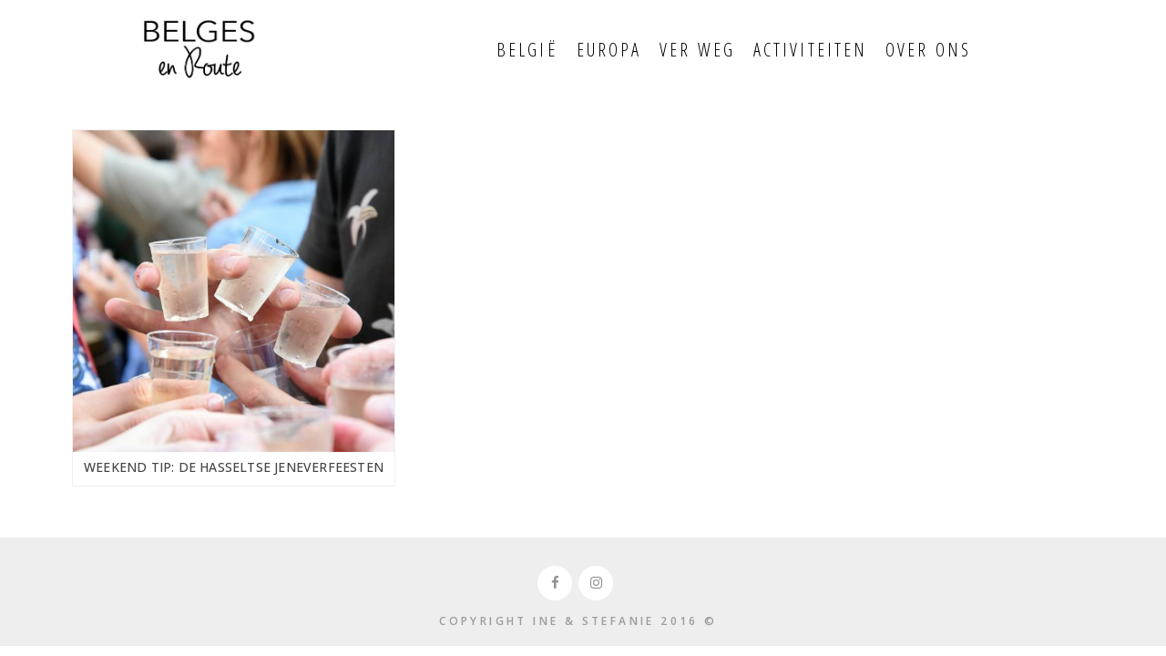

--- FILE ---
content_type: text/html; charset=utf-8
request_url: https://www.google.com/recaptcha/api2/aframe
body_size: 267
content:
<!DOCTYPE HTML><html><head><meta http-equiv="content-type" content="text/html; charset=UTF-8"></head><body><script nonce="Kbdhko8FwucDxnKS7QxG4g">/** Anti-fraud and anti-abuse applications only. See google.com/recaptcha */ try{var clients={'sodar':'https://pagead2.googlesyndication.com/pagead/sodar?'};window.addEventListener("message",function(a){try{if(a.source===window.parent){var b=JSON.parse(a.data);var c=clients[b['id']];if(c){var d=document.createElement('img');d.src=c+b['params']+'&rc='+(localStorage.getItem("rc::a")?sessionStorage.getItem("rc::b"):"");window.document.body.appendChild(d);sessionStorage.setItem("rc::e",parseInt(sessionStorage.getItem("rc::e")||0)+1);localStorage.setItem("rc::h",'1768957789232');}}}catch(b){}});window.parent.postMessage("_grecaptcha_ready", "*");}catch(b){}</script></body></html>

--- FILE ---
content_type: text/javascript
request_url: https://usercontent.one/wp/www.belgesenroute.com/wp-content/plugins/royal-core/post-likes/js/post-likes.js?ver=6.3.1&media=1692903560
body_size: 318
content:
// Post Likes System

jQuery(document).ready(function($) {
	"use strict";


	// Post Likes button
	$('body').on('click','.royal-post-like',function(event) {

		// prevent default behaviour
		event.preventDefault();

		// define variables
		var likes 	   = $(this),
			likesCount = likes.find('.rf-likes-count'),
			postID 	   = likes.data("post_id");

		// blink effect
		likes.stop().fadeOut().fadeIn();

		// ajax update count
		$.ajax({
			type: 'post',
			url: ajax_var.url,
			data: 'action=royal-post-like&nonce='+ ajax_var.nonce +'&royal_post_like=&post_id='+postID,
			success: function( count ) {

				if( count.indexOf( 'already' ) !== -1 ) {
					var lCount = count.replace( 'already', '' );
					likesCount.text(lCount);
				} else {
					likesCount.text(count);
				}

			}
		});

	}); // end click()


}); // end dom ready